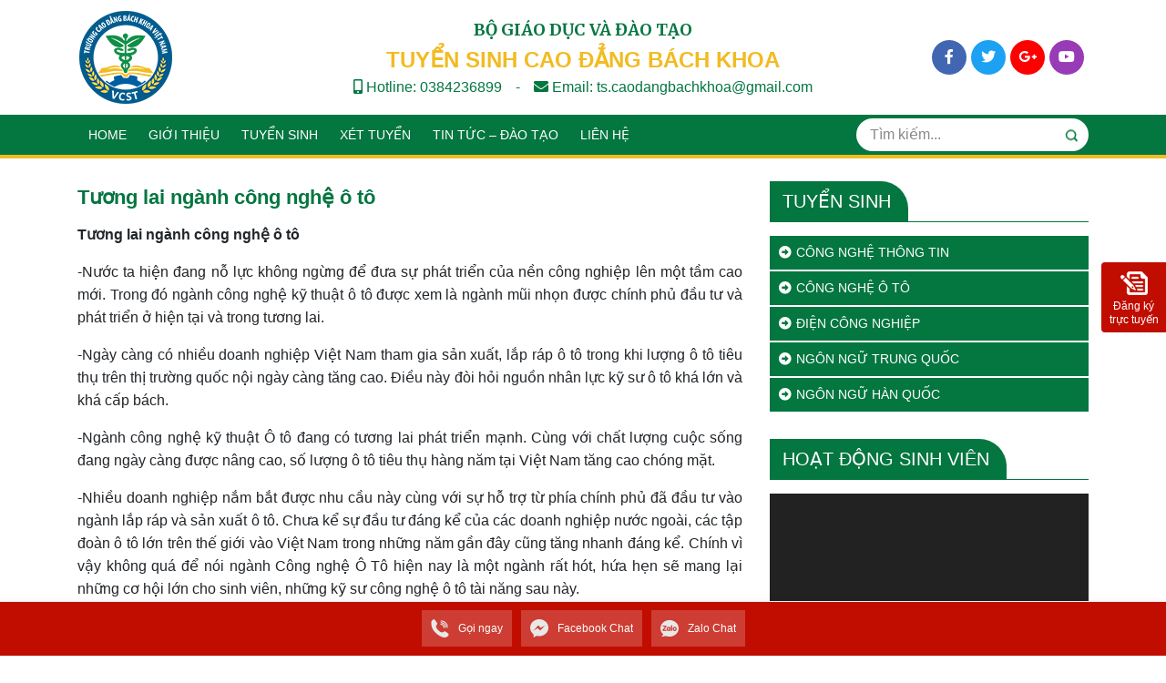

--- FILE ---
content_type: text/html; charset=UTF-8
request_url: https://caodangbachkhoahanoi.edu.vn/tuong-lai-nganh-cong-nghe-o-to/
body_size: 18271
content:
<!DOCTYPE html>
<html lang="vi">

<head>
	<meta charset="UTF-8">
	<meta name="viewport" content="width=device-width, initial-scale=1, shrink-to-fit=no">
	<link rel="profile" href="http://gmpg.org/xfn/11">
	<meta name='robots' content='index, follow, max-image-preview:large, max-snippet:-1, max-video-preview:-1' />

	<!-- This site is optimized with the Yoast SEO plugin v26.7 - https://yoast.com/wordpress/plugins/seo/ -->
	<title>Tương lai ngành công nghệ ô tô - Trường cao đẳng Bách Khoa Việt Nam</title>
	<link rel="canonical" href="https://caodangbachkhoahanoi.edu.vn/tuong-lai-nganh-cong-nghe-o-to/" />
	<meta property="og:locale" content="vi_VN" />
	<meta property="og:type" content="article" />
	<meta property="og:title" content="Tương lai ngành công nghệ ô tô - Trường cao đẳng Bách Khoa Việt Nam" />
	<meta property="og:description" content="Tương lai ngành công nghệ ô tô -Nước ta hiện đang nỗ lực không ngừng để đưa sự phát triển của nền công nghiệp lên một tầm cao mới. Trong đó ngành công nghệ kỹ thuật ô tô được xem là ngành mũi nhọn được chính phủ đầu tư và phát triển ở hiện tại [&hellip;]" />
	<meta property="og:url" content="https://caodangbachkhoahanoi.edu.vn/tuong-lai-nganh-cong-nghe-o-to/" />
	<meta property="og:site_name" content="Trường cao đẳng Bách Khoa Việt Nam" />
	<meta property="article:published_time" content="2021-07-14T19:43:05+00:00" />
	<meta property="article:modified_time" content="2022-03-30T09:38:58+00:00" />
	<meta property="og:image" content="https://caodangbachkhoahanoi.edu.vn/wp-content/uploads/2019/06/công-nghệ-ô-tô.jpg" />
	<meta property="og:image:width" content="640" />
	<meta property="og:image:height" content="416" />
	<meta property="og:image:type" content="image/jpeg" />
	<meta name="author" content="caodangbachkhoahanoi" />
	<meta name="twitter:card" content="summary_large_image" />
	<meta name="twitter:label1" content="Được viết bởi" />
	<meta name="twitter:data1" content="caodangbachkhoahanoi" />
	<meta name="twitter:label2" content="Ước tính thời gian đọc" />
	<meta name="twitter:data2" content="3 phút" />
	<script type="application/ld+json" class="yoast-schema-graph">{"@context":"https://schema.org","@graph":[{"@type":"Article","@id":"https://caodangbachkhoahanoi.edu.vn/tuong-lai-nganh-cong-nghe-o-to/#article","isPartOf":{"@id":"https://caodangbachkhoahanoi.edu.vn/tuong-lai-nganh-cong-nghe-o-to/"},"author":{"name":"caodangbachkhoahanoi","@id":"https://caodangbachkhoahanoi.edu.vn/#/schema/person/fd4bbc7d35f5e9295e41ec4e07656ccd"},"headline":"Tương lai ngành công nghệ ô tô","datePublished":"2021-07-14T19:43:05+00:00","dateModified":"2022-03-30T09:38:58+00:00","mainEntityOfPage":{"@id":"https://caodangbachkhoahanoi.edu.vn/tuong-lai-nganh-cong-nghe-o-to/"},"wordCount":603,"commentCount":0,"image":{"@id":"https://caodangbachkhoahanoi.edu.vn/tuong-lai-nganh-cong-nghe-o-to/#primaryimage"},"thumbnailUrl":"https://caodangbachkhoahanoi.edu.vn/wp-content/uploads/2019/06/công-nghệ-ô-tô.jpg","articleSection":["Công Nghệ Ô Tô"],"inLanguage":"vi","potentialAction":[{"@type":"CommentAction","name":"Comment","target":["https://caodangbachkhoahanoi.edu.vn/tuong-lai-nganh-cong-nghe-o-to/#respond"]}]},{"@type":"WebPage","@id":"https://caodangbachkhoahanoi.edu.vn/tuong-lai-nganh-cong-nghe-o-to/","url":"https://caodangbachkhoahanoi.edu.vn/tuong-lai-nganh-cong-nghe-o-to/","name":"Tương lai ngành công nghệ ô tô - Trường cao đẳng Bách Khoa Việt Nam","isPartOf":{"@id":"https://caodangbachkhoahanoi.edu.vn/#website"},"primaryImageOfPage":{"@id":"https://caodangbachkhoahanoi.edu.vn/tuong-lai-nganh-cong-nghe-o-to/#primaryimage"},"image":{"@id":"https://caodangbachkhoahanoi.edu.vn/tuong-lai-nganh-cong-nghe-o-to/#primaryimage"},"thumbnailUrl":"https://caodangbachkhoahanoi.edu.vn/wp-content/uploads/2019/06/công-nghệ-ô-tô.jpg","datePublished":"2021-07-14T19:43:05+00:00","dateModified":"2022-03-30T09:38:58+00:00","author":{"@id":"https://caodangbachkhoahanoi.edu.vn/#/schema/person/fd4bbc7d35f5e9295e41ec4e07656ccd"},"breadcrumb":{"@id":"https://caodangbachkhoahanoi.edu.vn/tuong-lai-nganh-cong-nghe-o-to/#breadcrumb"},"inLanguage":"vi","potentialAction":[{"@type":"ReadAction","target":["https://caodangbachkhoahanoi.edu.vn/tuong-lai-nganh-cong-nghe-o-to/"]}]},{"@type":"ImageObject","inLanguage":"vi","@id":"https://caodangbachkhoahanoi.edu.vn/tuong-lai-nganh-cong-nghe-o-to/#primaryimage","url":"https://caodangbachkhoahanoi.edu.vn/wp-content/uploads/2019/06/công-nghệ-ô-tô.jpg","contentUrl":"https://caodangbachkhoahanoi.edu.vn/wp-content/uploads/2019/06/công-nghệ-ô-tô.jpg","width":640,"height":416},{"@type":"BreadcrumbList","@id":"https://caodangbachkhoahanoi.edu.vn/tuong-lai-nganh-cong-nghe-o-to/#breadcrumb","itemListElement":[{"@type":"ListItem","position":1,"name":"Home","item":"https://caodangbachkhoahanoi.edu.vn/"},{"@type":"ListItem","position":2,"name":"Tương lai ngành công nghệ ô tô"}]},{"@type":"WebSite","@id":"https://caodangbachkhoahanoi.edu.vn/#website","url":"https://caodangbachkhoahanoi.edu.vn/","name":"Trường cao đẳng Bách Khoa Việt Nam","description":"Xét tuyển học bạ THPT","potentialAction":[{"@type":"SearchAction","target":{"@type":"EntryPoint","urlTemplate":"https://caodangbachkhoahanoi.edu.vn/?s={search_term_string}"},"query-input":{"@type":"PropertyValueSpecification","valueRequired":true,"valueName":"search_term_string"}}],"inLanguage":"vi"},{"@type":"Person","@id":"https://caodangbachkhoahanoi.edu.vn/#/schema/person/fd4bbc7d35f5e9295e41ec4e07656ccd","name":"caodangbachkhoahanoi","image":{"@type":"ImageObject","inLanguage":"vi","@id":"https://caodangbachkhoahanoi.edu.vn/#/schema/person/image/","url":"https://secure.gravatar.com/avatar/9e6d47b3a374a067f939ef2eba8924db2eeef9a1e51af9cb542895e81a7f6be6?s=96&d=mm&r=g","contentUrl":"https://secure.gravatar.com/avatar/9e6d47b3a374a067f939ef2eba8924db2eeef9a1e51af9cb542895e81a7f6be6?s=96&d=mm&r=g","caption":"caodangbachkhoahanoi"},"url":"https://caodangbachkhoahanoi.edu.vn/author/caodangbachkhoahanoi/"}]}</script>
	<!-- / Yoast SEO plugin. -->


<link rel='dns-prefetch' href='//cdn.jsdelivr.net' />
<link rel="alternate" type="application/rss+xml" title="Dòng thông tin Trường cao đẳng Bách Khoa Việt Nam &raquo;" href="https://caodangbachkhoahanoi.edu.vn/feed/" />
<link rel="alternate" type="application/rss+xml" title="Trường cao đẳng Bách Khoa Việt Nam &raquo; Dòng bình luận" href="https://caodangbachkhoahanoi.edu.vn/comments/feed/" />
<link rel="alternate" type="application/rss+xml" title="Trường cao đẳng Bách Khoa Việt Nam &raquo; Tương lai ngành công nghệ ô tô Dòng bình luận" href="https://caodangbachkhoahanoi.edu.vn/tuong-lai-nganh-cong-nghe-o-to/feed/" />
<link rel="alternate" title="oNhúng (JSON)" type="application/json+oembed" href="https://caodangbachkhoahanoi.edu.vn/wp-json/oembed/1.0/embed?url=https%3A%2F%2Fcaodangbachkhoahanoi.edu.vn%2Ftuong-lai-nganh-cong-nghe-o-to%2F" />
<link rel="alternate" title="oNhúng (XML)" type="text/xml+oembed" href="https://caodangbachkhoahanoi.edu.vn/wp-json/oembed/1.0/embed?url=https%3A%2F%2Fcaodangbachkhoahanoi.edu.vn%2Ftuong-lai-nganh-cong-nghe-o-to%2F&#038;format=xml" />
<style id='wp-img-auto-sizes-contain-inline-css' type='text/css'>
img:is([sizes=auto i],[sizes^="auto," i]){contain-intrinsic-size:3000px 1500px}
/*# sourceURL=wp-img-auto-sizes-contain-inline-css */
</style>
<link rel='stylesheet' id='bootstrap-style-css' href='https://caodangbachkhoahanoi.edu.vn/wp-content/themes/SH-Theme-master/lib/css/bootstrap.min.css?ver=6.9' type='text/css' media='all' />
<link rel='stylesheet' id='slick-style-css' href='https://caodangbachkhoahanoi.edu.vn/wp-content/themes/SH-Theme-master/lib/css/slick/slick.css?ver=6.9' type='text/css' media='all' />
<link rel='stylesheet' id='slick-theme-style-css' href='https://caodangbachkhoahanoi.edu.vn/wp-content/themes/SH-Theme-master/lib/css/slick/slick-theme.css?ver=6.9' type='text/css' media='all' />
<link rel='stylesheet' id='fontawesome-style-css' href='https://caodangbachkhoahanoi.edu.vn/wp-content/themes/SH-Theme-master/lib/css/font-awesome-all.css?ver=6.9' type='text/css' media='all' />
<style id='wp-emoji-styles-inline-css' type='text/css'>

	img.wp-smiley, img.emoji {
		display: inline !important;
		border: none !important;
		box-shadow: none !important;
		height: 1em !important;
		width: 1em !important;
		margin: 0 0.07em !important;
		vertical-align: -0.1em !important;
		background: none !important;
		padding: 0 !important;
	}
/*# sourceURL=wp-emoji-styles-inline-css */
</style>
<style id='wp-block-library-inline-css' type='text/css'>
:root{--wp-block-synced-color:#7a00df;--wp-block-synced-color--rgb:122,0,223;--wp-bound-block-color:var(--wp-block-synced-color);--wp-editor-canvas-background:#ddd;--wp-admin-theme-color:#007cba;--wp-admin-theme-color--rgb:0,124,186;--wp-admin-theme-color-darker-10:#006ba1;--wp-admin-theme-color-darker-10--rgb:0,107,160.5;--wp-admin-theme-color-darker-20:#005a87;--wp-admin-theme-color-darker-20--rgb:0,90,135;--wp-admin-border-width-focus:2px}@media (min-resolution:192dpi){:root{--wp-admin-border-width-focus:1.5px}}.wp-element-button{cursor:pointer}:root .has-very-light-gray-background-color{background-color:#eee}:root .has-very-dark-gray-background-color{background-color:#313131}:root .has-very-light-gray-color{color:#eee}:root .has-very-dark-gray-color{color:#313131}:root .has-vivid-green-cyan-to-vivid-cyan-blue-gradient-background{background:linear-gradient(135deg,#00d084,#0693e3)}:root .has-purple-crush-gradient-background{background:linear-gradient(135deg,#34e2e4,#4721fb 50%,#ab1dfe)}:root .has-hazy-dawn-gradient-background{background:linear-gradient(135deg,#faaca8,#dad0ec)}:root .has-subdued-olive-gradient-background{background:linear-gradient(135deg,#fafae1,#67a671)}:root .has-atomic-cream-gradient-background{background:linear-gradient(135deg,#fdd79a,#004a59)}:root .has-nightshade-gradient-background{background:linear-gradient(135deg,#330968,#31cdcf)}:root .has-midnight-gradient-background{background:linear-gradient(135deg,#020381,#2874fc)}:root{--wp--preset--font-size--normal:16px;--wp--preset--font-size--huge:42px}.has-regular-font-size{font-size:1em}.has-larger-font-size{font-size:2.625em}.has-normal-font-size{font-size:var(--wp--preset--font-size--normal)}.has-huge-font-size{font-size:var(--wp--preset--font-size--huge)}.has-text-align-center{text-align:center}.has-text-align-left{text-align:left}.has-text-align-right{text-align:right}.has-fit-text{white-space:nowrap!important}#end-resizable-editor-section{display:none}.aligncenter{clear:both}.items-justified-left{justify-content:flex-start}.items-justified-center{justify-content:center}.items-justified-right{justify-content:flex-end}.items-justified-space-between{justify-content:space-between}.screen-reader-text{border:0;clip-path:inset(50%);height:1px;margin:-1px;overflow:hidden;padding:0;position:absolute;width:1px;word-wrap:normal!important}.screen-reader-text:focus{background-color:#ddd;clip-path:none;color:#444;display:block;font-size:1em;height:auto;left:5px;line-height:normal;padding:15px 23px 14px;text-decoration:none;top:5px;width:auto;z-index:100000}html :where(.has-border-color){border-style:solid}html :where([style*=border-top-color]){border-top-style:solid}html :where([style*=border-right-color]){border-right-style:solid}html :where([style*=border-bottom-color]){border-bottom-style:solid}html :where([style*=border-left-color]){border-left-style:solid}html :where([style*=border-width]){border-style:solid}html :where([style*=border-top-width]){border-top-style:solid}html :where([style*=border-right-width]){border-right-style:solid}html :where([style*=border-bottom-width]){border-bottom-style:solid}html :where([style*=border-left-width]){border-left-style:solid}html :where(img[class*=wp-image-]){height:auto;max-width:100%}:where(figure){margin:0 0 1em}html :where(.is-position-sticky){--wp-admin--admin-bar--position-offset:var(--wp-admin--admin-bar--height,0px)}@media screen and (max-width:600px){html :where(.is-position-sticky){--wp-admin--admin-bar--position-offset:0px}}

/*# sourceURL=wp-block-library-inline-css */
</style><style id='global-styles-inline-css' type='text/css'>
:root{--wp--preset--aspect-ratio--square: 1;--wp--preset--aspect-ratio--4-3: 4/3;--wp--preset--aspect-ratio--3-4: 3/4;--wp--preset--aspect-ratio--3-2: 3/2;--wp--preset--aspect-ratio--2-3: 2/3;--wp--preset--aspect-ratio--16-9: 16/9;--wp--preset--aspect-ratio--9-16: 9/16;--wp--preset--color--black: #000000;--wp--preset--color--cyan-bluish-gray: #abb8c3;--wp--preset--color--white: #ffffff;--wp--preset--color--pale-pink: #f78da7;--wp--preset--color--vivid-red: #cf2e2e;--wp--preset--color--luminous-vivid-orange: #ff6900;--wp--preset--color--luminous-vivid-amber: #fcb900;--wp--preset--color--light-green-cyan: #7bdcb5;--wp--preset--color--vivid-green-cyan: #00d084;--wp--preset--color--pale-cyan-blue: #8ed1fc;--wp--preset--color--vivid-cyan-blue: #0693e3;--wp--preset--color--vivid-purple: #9b51e0;--wp--preset--gradient--vivid-cyan-blue-to-vivid-purple: linear-gradient(135deg,rgb(6,147,227) 0%,rgb(155,81,224) 100%);--wp--preset--gradient--light-green-cyan-to-vivid-green-cyan: linear-gradient(135deg,rgb(122,220,180) 0%,rgb(0,208,130) 100%);--wp--preset--gradient--luminous-vivid-amber-to-luminous-vivid-orange: linear-gradient(135deg,rgb(252,185,0) 0%,rgb(255,105,0) 100%);--wp--preset--gradient--luminous-vivid-orange-to-vivid-red: linear-gradient(135deg,rgb(255,105,0) 0%,rgb(207,46,46) 100%);--wp--preset--gradient--very-light-gray-to-cyan-bluish-gray: linear-gradient(135deg,rgb(238,238,238) 0%,rgb(169,184,195) 100%);--wp--preset--gradient--cool-to-warm-spectrum: linear-gradient(135deg,rgb(74,234,220) 0%,rgb(151,120,209) 20%,rgb(207,42,186) 40%,rgb(238,44,130) 60%,rgb(251,105,98) 80%,rgb(254,248,76) 100%);--wp--preset--gradient--blush-light-purple: linear-gradient(135deg,rgb(255,206,236) 0%,rgb(152,150,240) 100%);--wp--preset--gradient--blush-bordeaux: linear-gradient(135deg,rgb(254,205,165) 0%,rgb(254,45,45) 50%,rgb(107,0,62) 100%);--wp--preset--gradient--luminous-dusk: linear-gradient(135deg,rgb(255,203,112) 0%,rgb(199,81,192) 50%,rgb(65,88,208) 100%);--wp--preset--gradient--pale-ocean: linear-gradient(135deg,rgb(255,245,203) 0%,rgb(182,227,212) 50%,rgb(51,167,181) 100%);--wp--preset--gradient--electric-grass: linear-gradient(135deg,rgb(202,248,128) 0%,rgb(113,206,126) 100%);--wp--preset--gradient--midnight: linear-gradient(135deg,rgb(2,3,129) 0%,rgb(40,116,252) 100%);--wp--preset--font-size--small: 13px;--wp--preset--font-size--medium: 20px;--wp--preset--font-size--large: 36px;--wp--preset--font-size--x-large: 42px;--wp--preset--spacing--20: 0.44rem;--wp--preset--spacing--30: 0.67rem;--wp--preset--spacing--40: 1rem;--wp--preset--spacing--50: 1.5rem;--wp--preset--spacing--60: 2.25rem;--wp--preset--spacing--70: 3.38rem;--wp--preset--spacing--80: 5.06rem;--wp--preset--shadow--natural: 6px 6px 9px rgba(0, 0, 0, 0.2);--wp--preset--shadow--deep: 12px 12px 50px rgba(0, 0, 0, 0.4);--wp--preset--shadow--sharp: 6px 6px 0px rgba(0, 0, 0, 0.2);--wp--preset--shadow--outlined: 6px 6px 0px -3px rgb(255, 255, 255), 6px 6px rgb(0, 0, 0);--wp--preset--shadow--crisp: 6px 6px 0px rgb(0, 0, 0);}:where(.is-layout-flex){gap: 0.5em;}:where(.is-layout-grid){gap: 0.5em;}body .is-layout-flex{display: flex;}.is-layout-flex{flex-wrap: wrap;align-items: center;}.is-layout-flex > :is(*, div){margin: 0;}body .is-layout-grid{display: grid;}.is-layout-grid > :is(*, div){margin: 0;}:where(.wp-block-columns.is-layout-flex){gap: 2em;}:where(.wp-block-columns.is-layout-grid){gap: 2em;}:where(.wp-block-post-template.is-layout-flex){gap: 1.25em;}:where(.wp-block-post-template.is-layout-grid){gap: 1.25em;}.has-black-color{color: var(--wp--preset--color--black) !important;}.has-cyan-bluish-gray-color{color: var(--wp--preset--color--cyan-bluish-gray) !important;}.has-white-color{color: var(--wp--preset--color--white) !important;}.has-pale-pink-color{color: var(--wp--preset--color--pale-pink) !important;}.has-vivid-red-color{color: var(--wp--preset--color--vivid-red) !important;}.has-luminous-vivid-orange-color{color: var(--wp--preset--color--luminous-vivid-orange) !important;}.has-luminous-vivid-amber-color{color: var(--wp--preset--color--luminous-vivid-amber) !important;}.has-light-green-cyan-color{color: var(--wp--preset--color--light-green-cyan) !important;}.has-vivid-green-cyan-color{color: var(--wp--preset--color--vivid-green-cyan) !important;}.has-pale-cyan-blue-color{color: var(--wp--preset--color--pale-cyan-blue) !important;}.has-vivid-cyan-blue-color{color: var(--wp--preset--color--vivid-cyan-blue) !important;}.has-vivid-purple-color{color: var(--wp--preset--color--vivid-purple) !important;}.has-black-background-color{background-color: var(--wp--preset--color--black) !important;}.has-cyan-bluish-gray-background-color{background-color: var(--wp--preset--color--cyan-bluish-gray) !important;}.has-white-background-color{background-color: var(--wp--preset--color--white) !important;}.has-pale-pink-background-color{background-color: var(--wp--preset--color--pale-pink) !important;}.has-vivid-red-background-color{background-color: var(--wp--preset--color--vivid-red) !important;}.has-luminous-vivid-orange-background-color{background-color: var(--wp--preset--color--luminous-vivid-orange) !important;}.has-luminous-vivid-amber-background-color{background-color: var(--wp--preset--color--luminous-vivid-amber) !important;}.has-light-green-cyan-background-color{background-color: var(--wp--preset--color--light-green-cyan) !important;}.has-vivid-green-cyan-background-color{background-color: var(--wp--preset--color--vivid-green-cyan) !important;}.has-pale-cyan-blue-background-color{background-color: var(--wp--preset--color--pale-cyan-blue) !important;}.has-vivid-cyan-blue-background-color{background-color: var(--wp--preset--color--vivid-cyan-blue) !important;}.has-vivid-purple-background-color{background-color: var(--wp--preset--color--vivid-purple) !important;}.has-black-border-color{border-color: var(--wp--preset--color--black) !important;}.has-cyan-bluish-gray-border-color{border-color: var(--wp--preset--color--cyan-bluish-gray) !important;}.has-white-border-color{border-color: var(--wp--preset--color--white) !important;}.has-pale-pink-border-color{border-color: var(--wp--preset--color--pale-pink) !important;}.has-vivid-red-border-color{border-color: var(--wp--preset--color--vivid-red) !important;}.has-luminous-vivid-orange-border-color{border-color: var(--wp--preset--color--luminous-vivid-orange) !important;}.has-luminous-vivid-amber-border-color{border-color: var(--wp--preset--color--luminous-vivid-amber) !important;}.has-light-green-cyan-border-color{border-color: var(--wp--preset--color--light-green-cyan) !important;}.has-vivid-green-cyan-border-color{border-color: var(--wp--preset--color--vivid-green-cyan) !important;}.has-pale-cyan-blue-border-color{border-color: var(--wp--preset--color--pale-cyan-blue) !important;}.has-vivid-cyan-blue-border-color{border-color: var(--wp--preset--color--vivid-cyan-blue) !important;}.has-vivid-purple-border-color{border-color: var(--wp--preset--color--vivid-purple) !important;}.has-vivid-cyan-blue-to-vivid-purple-gradient-background{background: var(--wp--preset--gradient--vivid-cyan-blue-to-vivid-purple) !important;}.has-light-green-cyan-to-vivid-green-cyan-gradient-background{background: var(--wp--preset--gradient--light-green-cyan-to-vivid-green-cyan) !important;}.has-luminous-vivid-amber-to-luminous-vivid-orange-gradient-background{background: var(--wp--preset--gradient--luminous-vivid-amber-to-luminous-vivid-orange) !important;}.has-luminous-vivid-orange-to-vivid-red-gradient-background{background: var(--wp--preset--gradient--luminous-vivid-orange-to-vivid-red) !important;}.has-very-light-gray-to-cyan-bluish-gray-gradient-background{background: var(--wp--preset--gradient--very-light-gray-to-cyan-bluish-gray) !important;}.has-cool-to-warm-spectrum-gradient-background{background: var(--wp--preset--gradient--cool-to-warm-spectrum) !important;}.has-blush-light-purple-gradient-background{background: var(--wp--preset--gradient--blush-light-purple) !important;}.has-blush-bordeaux-gradient-background{background: var(--wp--preset--gradient--blush-bordeaux) !important;}.has-luminous-dusk-gradient-background{background: var(--wp--preset--gradient--luminous-dusk) !important;}.has-pale-ocean-gradient-background{background: var(--wp--preset--gradient--pale-ocean) !important;}.has-electric-grass-gradient-background{background: var(--wp--preset--gradient--electric-grass) !important;}.has-midnight-gradient-background{background: var(--wp--preset--gradient--midnight) !important;}.has-small-font-size{font-size: var(--wp--preset--font-size--small) !important;}.has-medium-font-size{font-size: var(--wp--preset--font-size--medium) !important;}.has-large-font-size{font-size: var(--wp--preset--font-size--large) !important;}.has-x-large-font-size{font-size: var(--wp--preset--font-size--x-large) !important;}
/*# sourceURL=global-styles-inline-css */
</style>

<style id='classic-theme-styles-inline-css' type='text/css'>
/*! This file is auto-generated */
.wp-block-button__link{color:#fff;background-color:#32373c;border-radius:9999px;box-shadow:none;text-decoration:none;padding:calc(.667em + 2px) calc(1.333em + 2px);font-size:1.125em}.wp-block-file__button{background:#32373c;color:#fff;text-decoration:none}
/*# sourceURL=/wp-includes/css/classic-themes.min.css */
</style>
<link rel='stylesheet' id='contact-form-7-css' href='https://caodangbachkhoahanoi.edu.vn/wp-content/plugins/contact-form-7/includes/css/styles.css?ver=6.1.4' type='text/css' media='all' />
<link rel='stylesheet' id='shtheme-style-css' href='https://caodangbachkhoahanoi.edu.vn/wp-content/themes/SH-Theme-master/style.css?ver=6.9' type='text/css' media='all' />
<link rel='stylesheet' id='shtheme-custom-style-css' href='https://caodangbachkhoahanoi.edu.vn/wp-content/themes/SH-Theme-master/lib/css/custom.css?ver=6.9' type='text/css' media='all' />
<link rel="https://api.w.org/" href="https://caodangbachkhoahanoi.edu.vn/wp-json/" /><link rel="alternate" title="JSON" type="application/json" href="https://caodangbachkhoahanoi.edu.vn/wp-json/wp/v2/posts/995" /><link rel="EditURI" type="application/rsd+xml" title="RSD" href="https://caodangbachkhoahanoi.edu.vn/xmlrpc.php?rsd" />
<meta name="generator" content="WordPress 6.9" />
<link rel='shortlink' href='https://caodangbachkhoahanoi.edu.vn/?p=995' />
<meta name="generator" content="Redux 4.5.10" /><!-- Google Tag Manager -->
<script>(function(w,d,s,l,i){w[l]=w[l]||[];w[l].push({'gtm.start':
new Date().getTime(),event:'gtm.js'});var f=d.getElementsByTagName(s)[0],
j=d.createElement(s),dl=l!='dataLayer'?'&l='+l:'';j.async=true;j.src=
'https://www.googletagmanager.com/gtm.js?id='+i+dl;f.parentNode.insertBefore(j,f);
})(window,document,'script','dataLayer','GTM-TRD4MCR');</script>
<!-- End Google Tag Manager -->
<meta name="google-site-verification" content="9ZXZN6pkLCHHpouYb2ccKGZ1d1hFT8jKxRhlKEJLUqk" /><link rel="shortcut icon" href="https://caodangbachkhoahanoi.edu.vn/wp-content/uploads/2021/07/logo-1.png" type="image/x-icon" /><link rel='stylesheet' id='mediaelement-css' href='https://caodangbachkhoahanoi.edu.vn/wp-includes/js/mediaelement/mediaelementplayer-legacy.min.css?ver=4.2.17' type='text/css' media='all' />
<link rel='stylesheet' id='wp-mediaelement-css' href='https://caodangbachkhoahanoi.edu.vn/wp-includes/js/mediaelement/wp-mediaelement.min.css?ver=6.9' type='text/css' media='all' />
<link rel='stylesheet' id='wpforms-choicesjs-css' href='https://caodangbachkhoahanoi.edu.vn/wp-content/plugins/wpforms-lite/assets/css/choices.min.css?ver=10.2.0' type='text/css' media='all' />
<link rel='stylesheet' id='wpforms-classic-full-css' href='https://caodangbachkhoahanoi.edu.vn/wp-content/plugins/wpforms-lite/assets/css/frontend/classic/wpforms-full.min.css?ver=1.9.8.7' type='text/css' media='all' />
</head>


<body class="wp-singular post-template-default single single-post postid-995 single-format-standard wp-theme-SH-Theme-master no-sidebar site-full-width" itemscope="itemscope" itemtype="http://schema.org/WebPage">

	    <nav id="mobilenav">
        <div class="mobilenav__inner">
            <div class="toplg">
                <h3>MENU</h3>
            </div>
            <div class="menu-main-container"><ul id="menu-main" class="mobile-menu"><li id="menu-item-1130" class="menu-item menu-item-type-custom menu-item-object-custom menu-item-1130"><a href="/">Home</a></li>
<li id="menu-item-1128" class="menu-item menu-item-type-post_type menu-item-object-page menu-item-1128"><a href="https://caodangbachkhoahanoi.edu.vn/gioi-thieu/">Giới thiệu</a></li>
<li id="menu-item-1126" class="menu-item menu-item-type-taxonomy menu-item-object-category menu-item-1126"><a href="https://caodangbachkhoahanoi.edu.vn/tuyen-sinh/">Tuyển sinh</a></li>
<li id="menu-item-3037" class="menu-item menu-item-type-custom menu-item-object-custom menu-item-3037"><a href="https://caodangbachkhoahanoi.edu.vn/dang-ky-xet-tuyen-hoc-ba-thpt-truc-tuyen/">Xét tuyển</a></li>
<li id="menu-item-1125" class="menu-item menu-item-type-taxonomy menu-item-object-category menu-item-1125"><a href="https://caodangbachkhoahanoi.edu.vn/tin-tuc/">Tin Tức &#8211; Đào Tạo</a></li>
<li id="menu-item-1129" class="menu-item menu-item-type-post_type menu-item-object-page menu-item-1129"><a href="https://caodangbachkhoahanoi.edu.vn/dang-ky-xet-tuyen-truc-tuyen/">Liên hệ</a></li>
</ul></div>            <a class="menu_close"><i class="fas fa-angle-left"></i></a>
        </div>
    </nav>
    
	<div id="page" class="site">

		<header id="masthead" class="site-header header-banner" role="banner" itemscope="itemscope" itemtype="http://schema.org/WPHeader">

			<!-- Start Top Header -->
						<!-- End Top Header -->

			<div class="header-main">
	<div class="container">
		<div class="site-branding">
							<p class="site-title"><a href="https://caodangbachkhoahanoi.edu.vn/" rel="home">Trường cao đẳng Bách Khoa Việt Nam</a></p>
							<p class="site-description">Xét tuyển học bạ THPT</p>
					</div><!-- .site-branding -->

		<div class="header-content">
			<div class="row align-item-center">
				<div class="col-md-3">
					<div class="logo">
						<a href="https://caodangbachkhoahanoi.edu.vn/"><img src="https://caodangbachkhoahanoi.edu.vn/wp-content/uploads/2021/07/logo.png"></a>					</div>
				</div>
				<div class="col-md-6 d-flex align-items-center">
					<div class="header-info w-100 text-center">
						<div class="header-state">
							Bộ Giáo Dục Và Đào Tạo						</div>
						<div class="header-name">
							Tuyển sinh cao đẳng Bách Khoa						</div>
						<div class="header-meta d-flex justify-content-center w-100">
							<div class="meta meta-hotline">
								<i class="fas fa-mobile-alt"></i> Hotline: 0384236899							</div>

							<div class="span-space">-</div>

							<div class="meta meta-email">
								<i class="fas fa-envelope"></i> Email: ts.caodangbachkhoa@gmail.com							</div>
						</div>
					</div>
				</div>
				<div class="col-md-3 text-right d-flex align-items-center justify-content-end">
					<section id="social-2" class="widget widget_social">            <ul>
                <li class="icon_social icon_facebook"><a title="Facebook" href="#" rel="nofollow" target="_blank"><i class="fab fa-facebook-f"></i></a></li><li class="icon_social icon_twitter"><a title="Twitter" href="#" rel="nofollow" target="_blank"><i class="fab fa-twitter"></i></a></li><li class="icon_social icon_google"><a title="Google Plus" href="#" rel="nofollow" target="_blank"><i class="fab fa-google-plus-g"></i></a></li><li class="icon_social icon_youtube"><a title="Youtube" href="#" rel="nofollow" target="_blank"><i class="fab fa-youtube"></i></a></li>            </ul>
        </section>				</div>
			</div>
		</div>
	</div>
</div>

<!-- Start Menu Mobile -->
<div class="navbar fixed-top d-lg-none">
	<a id="showmenu" class="">
		<span class="hamburger hamburger--collapse">
			<span class="hamburger-box">
				<span class="hamburger-inner"></span>
			</span>
		</span>
	</a>
	<a class="navbar-brand" href="https://caodangbachkhoahanoi.edu.vn">MENU</a>
</div>

<div class="wrap-menu">
	<div class="container">
		<div class="row">
			<div class="col-md-9">
				<!-- End Menu Mobile -->
									<nav id="site-navigation" class="main-navigation" itemscope itemtype="https://schema.org/SiteNavigationElement">
						<div class="menu-main-container"><ul id="primary-menu" class="menu clearfix"><li class="menu-item menu-item-type-custom menu-item-object-custom menu-item-1130"><a href="/">Home</a></li>
<li class="menu-item menu-item-type-post_type menu-item-object-page menu-item-1128"><a href="https://caodangbachkhoahanoi.edu.vn/gioi-thieu/">Giới thiệu</a></li>
<li class="menu-item menu-item-type-taxonomy menu-item-object-category menu-item-1126"><a href="https://caodangbachkhoahanoi.edu.vn/tuyen-sinh/">Tuyển sinh</a></li>
<li class="menu-item menu-item-type-custom menu-item-object-custom menu-item-3037"><a href="https://caodangbachkhoahanoi.edu.vn/dang-ky-xet-tuyen-hoc-ba-thpt-truc-tuyen/">Xét tuyển</a></li>
<li class="menu-item menu-item-type-taxonomy menu-item-object-category menu-item-1125"><a href="https://caodangbachkhoahanoi.edu.vn/tin-tuc/">Tin Tức &#8211; Đào Tạo</a></li>
<li class="menu-item menu-item-type-post_type menu-item-object-page menu-item-1129"><a href="https://caodangbachkhoahanoi.edu.vn/dang-ky-xet-tuyen-truc-tuyen/">Liên hệ</a></li>
</ul></div>					</nav>
							</div>
			<div class="col-md-3 d-flex align-items-center">
				<form role="search" method="get" class="search-form" action="https://caodangbachkhoahanoi.edu.vn">
					<label>
						<span class="screen-reader-text">Search for:</span>
						<input type="search" class="search-field" placeholder="Tìm kiếm..." value="" name="s" title="Search for:" autocomplete="off">
					</label>
					<input type="submit" class="search-submit" value="Search" autocomplete="off">
				</form>
			</div>
		</div>
	</div>
</div>
		</header><!-- #masthead -->

		<div id="content" class="site-content">

			<div class="wtb-breadcrumb"><div class="container"></div></div>
<div id="primary" class="content-sidebar-wrap">

	<div class="container">
		
		<div class="main-content">
			<main id="main" class="site-main" role="main">

								<div class="row">
					<div class="col-md-8">
						
<article id="post-995" class="post-995 post type-post status-publish format-standard has-post-thumbnail hentry category-cong-nghe-o-to">
			<header class="entry-header">
			<h1 class="entry-title">Tương lai ngành công nghệ ô tô</h1>		</header><!-- .entry-header -->
	
	
	<div class="entry-content">
		<p><strong>Tương lai ngành công nghệ ô tô</strong></p>
<p>-Nước ta hiện đang nỗ lực không ngừng để đưa sự phát triển của nền công nghiệp lên một tầm cao mới. Trong đó ngành công nghệ kỹ thuật ô tô được xem là ngành mũi nhọn được chính phủ đầu tư và phát triển ở hiện tại và trong tương lai.</p>
<p>-Ngày càng có nhiều doanh nghiệp Việt Nam tham gia sản xuất, lắp ráp ô tô trong khi lượng ô tô tiêu thụ trên thị trường quốc nội ngày càng tăng cao. Điều này đòi hỏi nguồn nhân lực kỹ sư ô tô khá lớn và khá cấp bách.</p>
<p>-Ngành công nghệ kỹ thuật Ô tô đang có tương lai phát triển mạnh. Cùng với chất lượng cuộc sống đang ngày càng được nâng cao, số lượng ô tô tiêu thụ hàng năm tại Việt Nam tăng cao chóng mặt.</p>
<p>-Nhiều doanh nghiệp nắm bắt được nhu cầu này cùng với sự hỗ trợ từ phía chính phủ đã đầu tư vào ngành lắp ráp và sản xuất ô tô. Chưa kể sự đầu tư đáng kể của các doanh nghiệp nước ngoài, các tập đoàn ô tô lớn trên thế giới vào Việt Nam trong những năm gần đây cũng tăng nhanh đáng kể. Chính vì vậy không quá để nói ngành Công nghệ Ô Tô hiện nay là một ngành rất hót, hứa hẹn sẽ mang lại những cơ hội lớn cho sinh viên, những kỹ sư công nghệ ô tô tài năng sau này.</p>
<p><img fetchpriority="high" decoding="async" class="aligncenter wp-image-606 size-full" src="http://caodangbachkhoahanoi.edu.vn/wp-content/uploads/2019/06/oto.jpg" alt="" width="450" height="299" srcset="https://caodangbachkhoahanoi.edu.vn/wp-content/uploads/2019/06/oto.jpg 450w, https://caodangbachkhoahanoi.edu.vn/wp-content/uploads/2019/06/oto-300x199.jpg 300w" sizes="(max-width: 450px) 100vw, 450px" /></p>
<p>
<strong>* </strong><strong>Hồ sơ xét tuyển 2022</strong><strong>:</strong></p>
<ul>
<li>Sơ yếu lý lịch</li>
<li>Bản sao: Giấy khai sinh, chứng minh thư nhân dân, Học bạ THPT</li>
<li>Các giấy tờ xác nhận ưu tiên (Nếu thí sinh thuộc diện ưu tiên)</li>
<li>4 ảnh 3×4</li>
<li>Lệ phí xét tuyển 50.000đ</li>
</ul>
<p><strong>* Thời gian xét tuyển</strong></p>
<p> Trường bắt đầu nhận hồ sơ từ ngày 01/03/2023. Các bạn có nguyện vọng đăng ký nhanh chóng nộp hồ sơ để được xét tuyển sớm</p>
<p> Thời gian nhập học: Dự kiến từ 01/08/2023</p>
<p><strong>* Cách thức nộp hồ sơ</strong></p>
<p>  Thí sinh có thể nộp hồ sơ theo 1 trong 3 cách sau</p>
<p> <strong>Cách 1</strong>: Nộp trực tiếp tại Văn phòng Tuyển sinh 236 Hoàng Quốc Việt, Cầu Giấy, Hà Nội</p>
<p> <strong>Cách 2</strong>: Chuyển phát nhanh qua đường bưu điện về Văn phòng Tuyển sinh 236 Hoàng Quốc Việt, Cầu Giấy, Hà Nội</p>
<p> <strong>Cách 3</strong>: Đăng ký trực tuyến tại caodangbachkhoahanoi.edu.vn</p>
	</div><!-- .entry-content -->

	

	<!-- Go to www.addthis.com/dashboard to customize your tools -->
	<div class="addthis_inline_share_toolbox_f8b7 mb-3"></div>

	<div class="block block-subscribe">
		<div class="block-content">
			<div class="subscribe-form">
				<!--<div class="subscribe-title">ĐĂNG KÝ XÉT TUYỂN</div> -->
				<div class="wpforms-container wpforms-container-full custom-form" id="wpforms-1109"><form id="wpforms-form-1109" class="wpforms-validate wpforms-form wpforms-ajax-form" data-formid="1109" method="post" enctype="multipart/form-data" action="/tuong-lai-nganh-cong-nghe-o-to/" data-token="87b6c64ab45b609eb0005425304e4419" data-token-time="1768728340"><noscript class="wpforms-error-noscript">Vui lòng bật JavaScript trong trình duyệt của bạn để hoàn thành Form này.</noscript><div class="wpforms-field-container"><div id="wpforms-1109-field_1-container" class="wpforms-field wpforms-field-name" data-field-id="1"><label class="wpforms-field-label" for="wpforms-1109-field_1">Họ Tên <span class="wpforms-required-label">*</span></label><input type="text" id="wpforms-1109-field_1" class="wpforms-field-large wpforms-field-required" name="wpforms[fields][1]" required></div><div id="wpforms-1109-field_6-container" class="wpforms-field wpforms-field-text" data-field-id="6"><label class="wpforms-field-label" for="wpforms-1109-field_6">Ngày sinh</label><input type="text" id="wpforms-1109-field_6" class="wpforms-field-large" name="wpforms[fields][6]" ></div><div id="wpforms-1109-field_3-container" class="wpforms-field wpforms-field-number" data-field-id="3"><label class="wpforms-field-label" for="wpforms-1109-field_3">Điện thoại <span class="wpforms-required-label">*</span></label><input type="number" id="wpforms-1109-field_3" class="wpforms-field-large wpforms-field-required" name="wpforms[fields][3]" step="any" required></div><div id="wpforms-1109-field_4-container" class="wpforms-field wpforms-field-text" data-field-id="4"><label class="wpforms-field-label" for="wpforms-1109-field_4">Địa chỉ</label><input type="text" id="wpforms-1109-field_4" class="wpforms-field-large" name="wpforms[fields][4]" ></div><div id="wpforms-1109-field_5-container" class="wpforms-field wpforms-field-select wpforms-field-select-style-modern" data-field-id="5"><label class="wpforms-field-label" for="wpforms-1109-field_5">Ngành đăng ký xét tuyển</label><select id="wpforms-1109-field_5" class="wpforms-field-large choicesjs-select" data-size-class="wpforms-field-row wpforms-field-large" data-search-enabled="1" name="wpforms[fields][5]"><option value="" class="placeholder" disabled  selected='selected'></option><option value="Chọn ngành bạn muốn học"  class="choice-4 depth-1"  >Chọn ngành bạn muốn học</option><option value="Công nghệ thông tin"  class="choice-1 depth-1"  >Công nghệ thông tin</option><option value="Quản trị mạng"  class="choice-8 depth-1"  >Quản trị mạng</option><option value="Công nghệ Ô tô"  class="choice-2 depth-1"  >Công nghệ Ô tô</option><option value="Điện công nghiệp"  class="choice-9 depth-1"  >Điện công nghiệp</option><option value="Ngôn ngữ Trung"  class="choice-5 depth-1"  >Ngôn ngữ Trung</option><option value="Ngôn ngữ Hàn"  class="choice-6 depth-1"  >Ngôn ngữ Hàn</option><option value="Ngôn ngữ Nhật"  class="choice-7 depth-1"  >Ngôn ngữ Nhật</option></select></div></div><!-- .wpforms-field-container --><div class="wpforms-submit-container" ><input type="hidden" name="wpforms[id]" value="1109"><input type="hidden" name="page_title" value="Tương lai ngành công nghệ ô tô"><input type="hidden" name="page_url" value="https://caodangbachkhoahanoi.edu.vn/tuong-lai-nganh-cong-nghe-o-to/"><input type="hidden" name="url_referer" value=""><input type="hidden" name="page_id" value="995"><input type="hidden" name="wpforms[post_id]" value="995"><button type="submit" name="wpforms[submit]" id="wpforms-submit-1109" class="wpforms-submit btn btn-warning" data-alt-text="Sending..." data-submit-text="ĐĂNG KÝ" aria-live="assertive" value="wpforms-submit">ĐĂNG KÝ</button><img src="https://caodangbachkhoahanoi.edu.vn/wp-content/plugins/wpforms-lite/assets/images/submit-spin.svg" class="wpforms-submit-spinner" style="display: none;" width="26" height="26" alt="Đang tải"></div></form></div>  <!-- .wpforms-container -->			</div>
		</div>
	</div>

	
	<div class="related-posts"><h4 class="related-title"><span>Bài viết liên quan</span></h4><ul><li><a href="https://caodangbachkhoahanoi.edu.vn/truong-cao-dang-bach-khoa-vn-thong-bao-tuyen-sinh-cac-nganh/" title="Trường Cao đẳng Bách Khoa VN tại Hà Nội thông báo tuyển sinh năm 2026">Trường Cao đẳng Bách Khoa VN tại Hà Nội thông báo tuyển sinh năm 2026</a></li><li><a href="https://caodangbachkhoahanoi.edu.vn/kham-pha-nganh-cong-nghe-o-to-truong-cao-dang-bach-khoa-viet-nam/" title="Khám phá ngành Công nghệ Ô Tô trường Cao đẳng Bách Khoa Việt Nam">Khám phá ngành Công nghệ Ô Tô trường Cao đẳng Bách Khoa Việt Nam</a></li><li><a href="https://caodangbachkhoahanoi.edu.vn/sinh-vien-cnoto-k10-di-thuc-te-tai-cong-ty-tnhh-viet-nam-toyo-denso/" title="Sinh viên CNOTO K10 đi thực tế tại Công ty TNHH VIỆT NAM TOYO DENSO">Sinh viên CNOTO K10 đi thực tế tại Công ty TNHH VIỆT NAM TOYO DENSO</a></li><li><a href="https://caodangbachkhoahanoi.edu.vn/lien-ket-tuyen-sinh-lien-thong-dai-hoc-bach-khoa-ha-noi/" title="Liên kết tuyển sinh liên thông đại học Bách Khoa Hà Nội">Liên kết tuyển sinh liên thông đại học Bách Khoa Hà Nội</a></li><li><a href="https://caodangbachkhoahanoi.edu.vn/sinh-vien-cnoto-di-thuc-te-tai-cong-ty-vap/" title="Sinh viên CNOTO đi thực tế tại công ty VAP">Sinh viên CNOTO đi thực tế tại công ty VAP</a></li><li><a href="https://caodangbachkhoahanoi.edu.vn/le-tap-trung-sinh-vien-cao-dang-bach-khoa-nam-hoc-2022/" title="Lễ tập trung sinh viên cao đẳng Bách Khoa năm học 2022">Lễ tập trung sinh viên cao đẳng Bách Khoa năm học 2022</a></li></ul></div></article><!-- #post-## -->					</div>
					<div class="col-md-4">
						<aside class="sidebar">
							<section id="nav_menu-3" class="widget widget_nav_menu"><h2 class="widget-title">Tuyển sinh</h2><div class="menu-tuyen-sinh-container"><ul id="menu-tuyen-sinh" class="menu"><li id="menu-item-967" class="menu-item menu-item-type-taxonomy menu-item-object-category menu-item-967"><a href="https://caodangbachkhoahanoi.edu.vn/cong-nghe-thong-tin/">Công Nghệ Thông Tin</a></li>
<li id="menu-item-966" class="menu-item menu-item-type-taxonomy menu-item-object-category current-post-ancestor current-menu-parent current-post-parent menu-item-966"><a href="https://caodangbachkhoahanoi.edu.vn/cong-nghe-o-to/">Công Nghệ Ô Tô</a></li>
<li id="menu-item-965" class="menu-item menu-item-type-taxonomy menu-item-object-category menu-item-965"><a href="https://caodangbachkhoahanoi.edu.vn/dien-cong-nghiep/">Điện Công Nghiệp</a></li>
<li id="menu-item-20869" class="menu-item menu-item-type-taxonomy menu-item-object-category menu-item-20869"><a href="https://caodangbachkhoahanoi.edu.vn/ngon-ngu-trung-quoc/">Ngôn ngữ Trung Quốc</a></li>
<li id="menu-item-20870" class="menu-item menu-item-type-taxonomy menu-item-object-category menu-item-20870"><a href="https://caodangbachkhoahanoi.edu.vn/ngon-ngu-han-quoc/">Ngôn ngữ Hàn Quốc</a></li>
</ul></div></section><section id="media_video-3" class="widget widget_media_video"><h2 class="widget-title">Hoạt động sinh viên</h2><div style="width:100%;" class="wp-video"><video class="wp-video-shortcode" id="video-995-1" preload="metadata" controls="controls"><source type="video/youtube" src="https://www.youtube.com/watch?v=tMCl2tkclwQ&#038;_=1" /><a href="https://www.youtube.com/watch?v=tMCl2tkclwQ">https://www.youtube.com/watch?v=tMCl2tkclwQ</a></video></div></section><section id="list_posts-2" class="widget widget_list_posts"><h2 class="widget-title">Tin mới</h2>        <ul class="list-post-item">
                            <li id="post-22154" class="clearfix post-22154 post type-post status-publish format-standard has-post-thumbnail hentry category-tin-tuc">
                                            <a class="img alignleft" href="https://caodangbachkhoahanoi.edu.vn/nganh-ngon-ngu-trung-tai-vcst-chia-khoa-mo-ra-tuong-lai-toan-cau/" title="Ngành Ngôn Ngữ Trung Tại VCST &#8211; Chìa Khóa Mở Ra Tương Lai Toàn Cầu">
                            <img width="150" height="150" src="https://caodangbachkhoahanoi.edu.vn/wp-content/uploads/2025/09/545360741_1296398582180831_4248437713913072395_n-150x150.jpg" class="attachment-thumbnail size-thumbnail wp-post-image" alt="Ngành Ngôn Ngữ Trung Tại VCST &#8211; Chìa Khóa Mở Ra Tương Lai Toàn Cầu" decoding="async" loading="lazy" />                        </a>
                                        <h3><a href="https://caodangbachkhoahanoi.edu.vn/nganh-ngon-ngu-trung-tai-vcst-chia-khoa-mo-ra-tuong-lai-toan-cau/" title="Ngành Ngôn Ngữ Trung Tại VCST &#8211; Chìa Khóa Mở Ra Tương Lai Toàn Cầu">Ngành Ngôn Ngữ Trung Tại VCST &#8211; Chìa Khóa Mở Ra Tương Lai Toàn Cầu</a></h3>
                                    </li>
                            <li id="post-22141" class="clearfix post-22141 post type-post status-publish format-standard has-post-thumbnail hentry category-tin-tuc">
                                            <a class="img alignleft" href="https://caodangbachkhoahanoi.edu.vn/ca-nuoc-tung-bung-khai-giang-nam-hoc-moi-dac-biet-chua-tung-co/" title="Cả Nước Tưng Bừng Khai Giảng Năm Học Mới Đặc Biệt Chưa Từng Có">
                            <img width="150" height="150" src="https://caodangbachkhoahanoi.edu.vn/wp-content/uploads/2025/09/543512935_1293889355765087_2360537507847922716_n-150x150.jpg" class="attachment-thumbnail size-thumbnail wp-post-image" alt="Cả Nước Tưng Bừng Khai Giảng Năm Học Mới Đặc Biệt Chưa Từng Có" decoding="async" loading="lazy" />                        </a>
                                        <h3><a href="https://caodangbachkhoahanoi.edu.vn/ca-nuoc-tung-bung-khai-giang-nam-hoc-moi-dac-biet-chua-tung-co/" title="Cả Nước Tưng Bừng Khai Giảng Năm Học Mới Đặc Biệt Chưa Từng Có">Cả Nước Tưng Bừng Khai Giảng Năm Học Mới Đặc Biệt Chưa Từng Có</a></h3>
                                    </li>
                            <li id="post-22133" class="clearfix post-22133 post type-post status-publish format-standard has-post-thumbnail hentry category-tin-tuc">
                                            <a class="img alignleft" href="https://caodangbachkhoahanoi.edu.vn/xet-hoc-ba-huong-di-an-toan-giam-ap-luc-cho-2k7/" title="Xét Học Bạ &#8211; Hướng Đi An Toàn, Giảm Áp Lực Cho 2k7">
                            <img width="150" height="150" src="https://caodangbachkhoahanoi.edu.vn/wp-content/uploads/2025/09/539361190_1286117846542238_7621766428492777335_n-1-150x150.jpg" class="attachment-thumbnail size-thumbnail wp-post-image" alt="Xét Học Bạ &#8211; Hướng Đi An Toàn, Giảm Áp Lực Cho 2k7" decoding="async" loading="lazy" />                        </a>
                                        <h3><a href="https://caodangbachkhoahanoi.edu.vn/xet-hoc-ba-huong-di-an-toan-giam-ap-luc-cho-2k7/" title="Xét Học Bạ &#8211; Hướng Đi An Toàn, Giảm Áp Lực Cho 2k7">Xét Học Bạ &#8211; Hướng Đi An Toàn, Giảm Áp Lực Cho 2k7</a></h3>
                                    </li>
                            <li id="post-21927" class="clearfix post-21927 post type-post status-publish format-standard has-post-thumbnail hentry category-tin-tuc">
                                            <a class="img alignleft" href="https://caodangbachkhoahanoi.edu.vn/thi-sinh-can-lam-gi-sau-khi-dang-ky-nguyen-vong/" title="Thí Sinh Cần Làm Gì Sau Khi Đăng Ký Nguyện Vọng?">
                            <img width="150" height="150" src="https://caodangbachkhoahanoi.edu.vn/wp-content/uploads/2025/08/Xanh-duong-cam-vang-don-gian-vui-tuoi-minh-hoa-qua-tang-sach-dang-Instagram-3-150x150.png" class="attachment-thumbnail size-thumbnail wp-post-image" alt="Thí Sinh Cần Làm Gì Sau Khi Đăng Ký Nguyện Vọng?" decoding="async" loading="lazy" srcset="https://caodangbachkhoahanoi.edu.vn/wp-content/uploads/2025/08/Xanh-duong-cam-vang-don-gian-vui-tuoi-minh-hoa-qua-tang-sach-dang-Instagram-3-150x150.png 150w, https://caodangbachkhoahanoi.edu.vn/wp-content/uploads/2025/08/Xanh-duong-cam-vang-don-gian-vui-tuoi-minh-hoa-qua-tang-sach-dang-Instagram-3-300x300.png 300w, https://caodangbachkhoahanoi.edu.vn/wp-content/uploads/2025/08/Xanh-duong-cam-vang-don-gian-vui-tuoi-minh-hoa-qua-tang-sach-dang-Instagram-3-1024x1024.png 1024w, https://caodangbachkhoahanoi.edu.vn/wp-content/uploads/2025/08/Xanh-duong-cam-vang-don-gian-vui-tuoi-minh-hoa-qua-tang-sach-dang-Instagram-3-768x768.png 768w, https://caodangbachkhoahanoi.edu.vn/wp-content/uploads/2025/08/Xanh-duong-cam-vang-don-gian-vui-tuoi-minh-hoa-qua-tang-sach-dang-Instagram-3.png 1080w" sizes="auto, (max-width: 150px) 100vw, 150px" />                        </a>
                                        <h3><a href="https://caodangbachkhoahanoi.edu.vn/thi-sinh-can-lam-gi-sau-khi-dang-ky-nguyen-vong/" title="Thí Sinh Cần Làm Gì Sau Khi Đăng Ký Nguyện Vọng?">Thí Sinh Cần Làm Gì Sau Khi Đăng Ký Nguyện Vọng?</a></h3>
                                    </li>
                            <li id="post-21061" class="clearfix post-21061 post type-post status-publish format-standard has-post-thumbnail hentry category-tin-tuc">
                                            <a class="img alignleft" href="https://caodangbachkhoahanoi.edu.vn/de-thi-va-dap-an-mon-tieng-anh-thpt-quoc-gia-2025/" title="Đề Thi Và Đáp Án Môn Tiếng Anh THPT Quốc Gia 2025">
                            <img width="150" height="150" src="https://caodangbachkhoahanoi.edu.vn/wp-content/uploads/2025/06/dap-an-va-de-thi-mon-toan-2-1-150x150.png" class="attachment-thumbnail size-thumbnail wp-post-image" alt="Đề Thi Và Đáp Án Môn Tiếng Anh THPT Quốc Gia 2025" decoding="async" loading="lazy" srcset="https://caodangbachkhoahanoi.edu.vn/wp-content/uploads/2025/06/dap-an-va-de-thi-mon-toan-2-1-150x150.png 150w, https://caodangbachkhoahanoi.edu.vn/wp-content/uploads/2025/06/dap-an-va-de-thi-mon-toan-2-1-300x300.png 300w, https://caodangbachkhoahanoi.edu.vn/wp-content/uploads/2025/06/dap-an-va-de-thi-mon-toan-2-1-1024x1024.png 1024w, https://caodangbachkhoahanoi.edu.vn/wp-content/uploads/2025/06/dap-an-va-de-thi-mon-toan-2-1-768x768.png 768w, https://caodangbachkhoahanoi.edu.vn/wp-content/uploads/2025/06/dap-an-va-de-thi-mon-toan-2-1.png 1200w" sizes="auto, (max-width: 150px) 100vw, 150px" />                        </a>
                                        <h3><a href="https://caodangbachkhoahanoi.edu.vn/de-thi-va-dap-an-mon-tieng-anh-thpt-quoc-gia-2025/" title="Đề Thi Và Đáp Án Môn Tiếng Anh THPT Quốc Gia 2025">Đề Thi Và Đáp Án Môn Tiếng Anh THPT Quốc Gia 2025</a></h3>
                                    </li>
                    </ul>
        </section><section id="text-2" class="widget widget_text"><h2 class="widget-title">THEO DÕI CHÚNG TÔI</h2>			<div class="textwidget"><div id="fb-root"></div>
<p><script async defer crossorigin="anonymous" src="https://connect.facebook.net/vi_VN/sdk.js#xfbml=1&version=v3.3&appId=271748043312469&autoLogAppEvents=1"></script></p>
<div class="fb-page" data-href="https://www.facebook.com/truongcaodangbachkhoavietnam2022" data-tabs="timeline" data-width="350" data-height="380" data-small-header="true" data-adapt-container-width="true" data-hide-cover="false" data-show-facepile="true">
<blockquote cite="https://www.facebook.com/truongcaodangbachkhoavietnam2022" class="fb-xfbml-parse-ignore"><p><a href="https://www.facebook.com/truongcaodangbachkhoavietnam2022">Cao Đẳng Bách Khoa Việt Nam</a></p></blockquote>
</div>
</div>
		</section>						</aside>
					</div>
				</div>

			</main><!-- #main -->
		</div>
	</div>
</div><!-- #primary -->

</div><!-- #content -->

<footer id="footer" class="site-footer" itemscope itemtype="https://schema.org/WPFooter">

	<div class="footer-widgets">
		<div class="container">
			<div class="wrap">
				<div class="row">
					<div class="footer-widgets-area col-md-3"><section id="information-2" class="widget widget_information"><h4 class="widget-title">THÔNG TIN LIÊN HỆ</h4>        <ul>
            <li class="label-company"><i class=" fab fa-windows"></i>TUYỂN SINH CAO ĐẲNG BÁCH KHOA</li><li><i class=" fas fa-phone"></i><span class="d-none">Số điện thoại:</span> 0964.094.899</li><li><i class=" far fa-envelope"></i><span class="d-none">Email:</span> ts.caodangbachkhoa@gmail.com</li><li><i class=" fas fa-globe"></i><span class="d-none">Website:</span> https://caodangbachkhoahanoi.edu.vn</li>        </ul>
 
        </section></div><div class="footer-widgets-area col-md-3"><section id="nav_menu-2" class="widget widget_nav_menu"><h4 class="widget-title">TUYỂN SINH</h4><div class="menu-tuyen-sinh-container"><ul id="menu-tuyen-sinh-1" class="menu"><li class="menu-item menu-item-type-taxonomy menu-item-object-category menu-item-967"><a href="https://caodangbachkhoahanoi.edu.vn/cong-nghe-thong-tin/">Công Nghệ Thông Tin</a></li>
<li class="menu-item menu-item-type-taxonomy menu-item-object-category current-post-ancestor current-menu-parent current-post-parent menu-item-966"><a href="https://caodangbachkhoahanoi.edu.vn/cong-nghe-o-to/">Công Nghệ Ô Tô</a></li>
<li class="menu-item menu-item-type-taxonomy menu-item-object-category menu-item-965"><a href="https://caodangbachkhoahanoi.edu.vn/dien-cong-nghiep/">Điện Công Nghiệp</a></li>
<li class="menu-item menu-item-type-taxonomy menu-item-object-category menu-item-20869"><a href="https://caodangbachkhoahanoi.edu.vn/ngon-ngu-trung-quoc/">Ngôn ngữ Trung Quốc</a></li>
<li class="menu-item menu-item-type-taxonomy menu-item-object-category menu-item-20870"><a href="https://caodangbachkhoahanoi.edu.vn/ngon-ngu-han-quoc/">Ngôn ngữ Hàn Quốc</a></li>
</ul></div></section></div><div class="footer-widgets-area col-md-3"><section id="facebook_like-2" class="widget widget_facebook_like"><h4 class="widget-title">FANPAGE FACEBOOK</h4>			<div id="fb-root"></div>
							<script async defer crossorigin="anonymous" src="https://connect.facebook.net/vi_VN/sdk.js#xfbml=1&version=v3.3"></script>
			
			<div class="fb-page" data-href="https://www.facebook.com/truongcaodangbachkhoavietnam2022" data-tabs="" data-width="" data-height="" data-small-header="false" data-adapt-container-width="true" data-hide-cover="false" data-show-facepile="true"></div>
		</section></div><div class="footer-widgets-area col-md-3"><section id="custom_html-2" class="widget_text widget widget_custom_html"><h4 class="widget-title">BẢN ĐỒ</h4><div class="textwidget custom-html-widget"><iframe src="https://www.google.com/maps/embed?pb=!1m18!1m12!1m3!1d29786.92126820613!2d105.77236927287136!3d21.05807295828259!2m3!1f0!2f0!3f0!3m2!1i1024!2i768!4f13.1!3m3!1m2!1s0x25937ee45a7f1f47%3A0xfdac45e551dcaddb!2zVHLGsOG7nW5nIENhbyDEkOG6s25nIELDoWNoIEtob2EgVmnhu4d0IE5hbQ!5e0!3m2!1svi!2s!4v1718339198683!5m2!1svi!2s" width="250" height="200" style="border:0;" allowfullscreen="" loading="lazy" referrerpolicy="no-referrer-when-downgrade"></iframe></div></section></div>				</div>
			</div>
		</div>
	</div><!-- .footer-widgets -->
	<div class="site-info">
		<div class="container">
			<div class="wrap">
				<div class="row">
					<div class="col-md-8 d-flex align-items-center flex-column flex-md-row">
						Copyright © 2025 CAODANGBACHKHOAHANOI.EDU.VN. All rights reserved					</div>
					<div class="col-md-4 d-flex align-items-center justify-content-end">
						<section id="social-3" class="widget widget_social">            <ul>
                <li class="icon_social icon_facebook"><a title="Facebook" href="#" rel="nofollow" target="_blank"><i class="fab fa-facebook-f"></i></a></li><li class="icon_social icon_twitter"><a title="Twitter" href="#" rel="nofollow" target="_blank"><i class="fab fa-twitter"></i></a></li><li class="icon_social icon_google"><a title="Google Plus" href="#" rel="nofollow" target="_blank"><i class="fab fa-google-plus-g"></i></a></li><li class="icon_social icon_youtube"><a title="Youtube" href="#" rel="nofollow" target="_blank"><i class="fab fa-youtube"></i></a></li>            </ul>
        </section>					</div>
				</div>
			</div>
		</div>
	</div><!-- .site-info -->
	<p id="back-top"><a href="#top" target="_blank"><span></span></a></p>

	<div id="metu">
		<div class="tg-container">
			<div class="metu-bg"></div>
			<div class="mmt-app mmt-app--mobile">
				<span class="mmt-menu__item mmt-menu__item--mobile" style="display: flex;">
					<span class="mmt-button mmt-button--mobile call">
						<img alt="url" src="https://caodangbachkhoahanoi.edu.vn/wp-content/themes/SH-Theme-master/lib/images/01.svg" class="mmt-button__icon ">
						<span class="mmt-button__label" style="color: rgb(232, 232, 232);"><a href="tel:0384236899" target="_blank">Gọi ngay</a></span>
					</span>
				</span>
				<span class="mmt-menu__item mmt-menu__item--mobile" style="display: flex;">
					<span class="mmt-button mmt-button--mobile facebook">
						<img alt="url" src="https://caodangbachkhoahanoi.edu.vn/wp-content/themes/SH-Theme-master/lib/images/02.svg" class="mmt-button__icon ">
						<span class="mmt-button__label" style="color: rgb(232, 232, 232);"><a href="https://m.me/1843062715950952" target="_blank">Facebook Chat</a></span>
					</span>
				</span>
				<span class="mmt-menu__item mmt-menu__item--mobile" style="display: flex;">
					<span class="mmt-button mmt-button--mobile zalo">
						<img alt="url" src="https://caodangbachkhoahanoi.edu.vn/wp-content/themes/SH-Theme-master/lib/images/03.svg" class="mmt-button__icon ">
						<span class="mmt-button__label" style="color: rgb(232, 232, 232);"><a href="http://zalo.me/0384236899" title="Zalo" target="_blank" rel="noopener noreferrer">Zalo Chat</a></span>
					</span>
				</span>
			</div>
		</div>
	</div>


</footer><!-- #colophon -->

<!-- Modal -->

<div class="hotline-phone-2"></div><div class="panel-overlay"></div>
</div><!-- #page -->
<div class="create-profile">
		<a href="https://caodangbachkhoahanoi.edu.vn/dang-ky-xet-tuyen-truc-tuyen/" title="Đăng ký trực tuyến">
			<div class="img"><img width="30" height="26" src="https://caodangbachkhoahanoi.edu.vn/wp-content/themes/SH-Theme-master/lib/images/icon-hoso.png" title="Đăng ký trực tuyến" alt="Đăng ký trực tuyến"></div>
			<p>Đăng ký trực tuyến</p>
		</a>
	</div>

<script type="text/javascript" src="https://caodangbachkhoahanoi.edu.vn/wp-includes/js/jquery/jquery.min.js?ver=3.7.1" id="jquery-core-js"></script>
<script type="text/javascript" src="https://caodangbachkhoahanoi.edu.vn/wp-includes/js/jquery/jquery-migrate.min.js?ver=3.4.1" id="jquery-migrate-js"></script>
<script type="text/javascript" src="https://caodangbachkhoahanoi.edu.vn/wp-content/themes/SH-Theme-master/lib/js/popper.min.js?ver=1.0" id="popper-js-js"></script>
<script type="text/javascript" src="https://caodangbachkhoahanoi.edu.vn/wp-content/themes/SH-Theme-master/lib/js/bootstrap.min.js?ver=4.3.1" id="bootstrap-js-js"></script>
<script type="text/javascript" id="main-js-js-extra">
/* <![CDATA[ */
var ajax = {"url":"https://caodangbachkhoahanoi.edu.vn/wp-admin/admin-ajax.php"};
//# sourceURL=main-js-js-extra
/* ]]> */
</script>
<script type="text/javascript" src="https://caodangbachkhoahanoi.edu.vn/wp-content/themes/SH-Theme-master/lib/js/main.js?ver=1.0" id="main-js-js"></script>
<script type="text/javascript" src="https://caodangbachkhoahanoi.edu.vn/wp-content/themes/SH-Theme-master/lib/js/slick.min.js?ver=1.8.1" id="slick-js-js"></script>
<script type="text/javascript" src="https://cdn.jsdelivr.net/npm/sweetalert2@11?ver=1.19.0" id="sweet-js-js"></script>
<script type="text/javascript" src="https://caodangbachkhoahanoi.edu.vn/wp-includes/js/dist/hooks.min.js?ver=dd5603f07f9220ed27f1" id="wp-hooks-js"></script>
<script type="text/javascript" src="https://caodangbachkhoahanoi.edu.vn/wp-includes/js/dist/i18n.min.js?ver=c26c3dc7bed366793375" id="wp-i18n-js"></script>
<script type="text/javascript" id="wp-i18n-js-after">
/* <![CDATA[ */
wp.i18n.setLocaleData( { 'text direction\u0004ltr': [ 'ltr' ] } );
//# sourceURL=wp-i18n-js-after
/* ]]> */
</script>
<script type="text/javascript" src="https://caodangbachkhoahanoi.edu.vn/wp-content/plugins/contact-form-7/includes/swv/js/index.js?ver=6.1.4" id="swv-js"></script>
<script type="text/javascript" id="contact-form-7-js-translations">
/* <![CDATA[ */
( function( domain, translations ) {
	var localeData = translations.locale_data[ domain ] || translations.locale_data.messages;
	localeData[""].domain = domain;
	wp.i18n.setLocaleData( localeData, domain );
} )( "contact-form-7", {"translation-revision-date":"2024-08-11 13:44:17+0000","generator":"GlotPress\/4.0.3","domain":"messages","locale_data":{"messages":{"":{"domain":"messages","plural-forms":"nplurals=1; plural=0;","lang":"vi_VN"},"This contact form is placed in the wrong place.":["Bi\u1ec3u m\u1eabu li\u00ean h\u1ec7 n\u00e0y \u0111\u01b0\u1ee3c \u0111\u1eb7t sai v\u1ecb tr\u00ed."],"Error:":["L\u1ed7i:"]}},"comment":{"reference":"includes\/js\/index.js"}} );
//# sourceURL=contact-form-7-js-translations
/* ]]> */
</script>
<script type="text/javascript" id="contact-form-7-js-before">
/* <![CDATA[ */
var wpcf7 = {
    "api": {
        "root": "https:\/\/caodangbachkhoahanoi.edu.vn\/wp-json\/",
        "namespace": "contact-form-7\/v1"
    },
    "cached": 1
};
//# sourceURL=contact-form-7-js-before
/* ]]> */
</script>
<script type="text/javascript" src="https://caodangbachkhoahanoi.edu.vn/wp-content/plugins/contact-form-7/includes/js/index.js?ver=6.1.4" id="contact-form-7-js"></script>
<script type="text/javascript" src="https://caodangbachkhoahanoi.edu.vn/wp-content/themes/SH-Theme-master/lib/js/custom.js?ver=1.19.0" id="shtheme-script-style-js"></script>
<script type="text/javascript" id="mediaelement-core-js-before">
/* <![CDATA[ */
var mejsL10n = {"language":"vi","strings":{"mejs.download-file":"T\u1ea3i v\u1ec1 t\u1ec7p tin","mejs.install-flash":"B\u1ea1n \u0111ang s\u1eed d\u1ee5ng tr\u00ecnh duy\u1ec7t kh\u00f4ng h\u1ed7 tr\u1ee3 Flash player. Vui l\u00f2ng b\u1eadt ho\u1eb7c c\u00e0i \u0111\u1eb7t \n phi\u00ean b\u1ea3n m\u1edbi nh\u1ea5t t\u1ea1i https://get.adobe.com/flashplayer/","mejs.fullscreen":"To\u00e0n m\u00e0n h\u00ecnh","mejs.play":"Ch\u1ea1y","mejs.pause":"T\u1ea1m d\u1eebng","mejs.time-slider":"Th\u1eddi gian tr\u00ecnh chi\u1ebfu","mejs.time-help-text":"S\u1eed d\u1ee5ng c\u00e1c ph\u00edm m\u0169i t\u00ean Tr\u00e1i/Ph\u1ea3i \u0111\u1ec3 ti\u1ebfn m\u1ed9t gi\u00e2y, m\u0169i t\u00ean L\u00ean/Xu\u1ed1ng \u0111\u1ec3 ti\u1ebfn m\u01b0\u1eddi gi\u00e2y.","mejs.live-broadcast":"Tr\u1ef1c ti\u1ebfp","mejs.volume-help-text":"S\u1eed d\u1ee5ng c\u00e1c ph\u00edm m\u0169i t\u00ean L\u00ean/Xu\u1ed1ng \u0111\u1ec3 t\u0103ng ho\u1eb7c gi\u1ea3m \u00e2m l\u01b0\u1ee3ng.","mejs.unmute":"B\u1eadt ti\u1ebfng","mejs.mute":"T\u1eaft ti\u1ebfng","mejs.volume-slider":"\u00c2m l\u01b0\u1ee3ng Tr\u00ecnh chi\u1ebfu","mejs.video-player":"Tr\u00ecnh ch\u01a1i Video","mejs.audio-player":"Tr\u00ecnh ph\u00e1t \u00e2m thanh","mejs.captions-subtitles":"Ph\u1ee5 \u0111\u1ec1","mejs.captions-chapters":"C\u00e1c m\u1ee5c","mejs.none":"Kh\u00f4ng c\u00f3","mejs.afrikaans":"Ti\u1ebfng Nam Phi","mejs.albanian":"Ti\u1ebfng Albani","mejs.arabic":"Ti\u1ebfng \u1ea2 R\u1eadp","mejs.belarusian":"Ti\u1ebfng Belarus","mejs.bulgarian":"Ti\u1ebfng Bulgari","mejs.catalan":"Ti\u1ebfng Catalan","mejs.chinese":"Ti\u1ebfng Trung Qu\u1ed1c","mejs.chinese-simplified":"Ti\u1ebfng Trung Qu\u1ed1c (gi\u1ea3n th\u1ec3)","mejs.chinese-traditional":"Ti\u1ebfng Trung ( Ph\u1ed3n th\u1ec3 )","mejs.croatian":"Ti\u1ebfng Croatia","mejs.czech":"Ti\u1ebfng S\u00e9c","mejs.danish":"Ti\u1ebfng \u0110an M\u1ea1ch","mejs.dutch":"Ti\u1ebfng H\u00e0 Lan","mejs.english":"Ti\u1ebfng Anh","mejs.estonian":"Ti\u1ebfng Estonia","mejs.filipino":"Ti\u1ebfng Philippin","mejs.finnish":"Ti\u1ebfng Ph\u1ea7n Lan","mejs.french":"Ti\u1ebfng Ph\u00e1p","mejs.galician":"Ti\u1ebfng Galicia","mejs.german":"Ti\u1ebfng \u0110\u1ee9c","mejs.greek":"Ti\u1ebfng Hy L\u1ea1p","mejs.haitian-creole":"Ti\u1ebfng Haiti","mejs.hebrew":"Ti\u1ebfng Do Th\u00e1i","mejs.hindi":"Ti\u1ebfng Hindu","mejs.hungarian":"Ti\u1ebfng Hungary","mejs.icelandic":"Ti\u1ebfng Ailen","mejs.indonesian":"Ti\u1ebfng Indonesia","mejs.irish":"Ti\u1ebfng Ailen","mejs.italian":"Ti\u1ebfng \u00dd","mejs.japanese":"Ti\u1ebfng Nh\u1eadt","mejs.korean":"Ti\u1ebfng H\u00e0n Qu\u1ed1c","mejs.latvian":"Ti\u1ebfng Latvia","mejs.lithuanian":"Ti\u1ebfng Lithuani","mejs.macedonian":"Ti\u1ebfng Macedonia","mejs.malay":"Ti\u1ebfng Malaysia","mejs.maltese":"Ti\u1ebfng Maltese","mejs.norwegian":"Ti\u1ebfng Na Uy","mejs.persian":"Ti\u1ebfng Ba T\u01b0","mejs.polish":"Ti\u1ebfng Ba Lan","mejs.portuguese":"Ti\u1ebfng B\u1ed3 \u0110\u00e0o Nha","mejs.romanian":"Ti\u1ebfng Romani","mejs.russian":"Ti\u1ebfng Nga","mejs.serbian":"Ti\u1ebfng Serbia","mejs.slovak":"Ti\u1ebfng Slovakia","mejs.slovenian":"Ti\u1ebfng Slovenia","mejs.spanish":"Ti\u1ebfng T\u00e2y Ban Nha","mejs.swahili":"Ti\u1ebfng Swahili","mejs.swedish":"Ti\u1ebfng Th\u1ee5y \u0110i\u1ec3n","mejs.tagalog":"Ti\u1ebfng Tagalog","mejs.thai":"Ti\u1ebfng Th\u00e1i","mejs.turkish":"Ti\u1ebfng Th\u1ed5 Nh\u0129 K\u00ec","mejs.ukrainian":"Ti\u1ebfng Ukraina","mejs.vietnamese":"Ti\u1ebfng Vi\u1ec7t","mejs.welsh":"Ti\u1ebfng Welsh","mejs.yiddish":"Ti\u1ebfng Yiddish"}};
//# sourceURL=mediaelement-core-js-before
/* ]]> */
</script>
<script type="text/javascript" src="https://caodangbachkhoahanoi.edu.vn/wp-includes/js/mediaelement/mediaelement-and-player.min.js?ver=4.2.17" id="mediaelement-core-js"></script>
<script type="text/javascript" src="https://caodangbachkhoahanoi.edu.vn/wp-includes/js/mediaelement/mediaelement-migrate.min.js?ver=6.9" id="mediaelement-migrate-js"></script>
<script type="text/javascript" id="mediaelement-js-extra">
/* <![CDATA[ */
var _wpmejsSettings = {"pluginPath":"/wp-includes/js/mediaelement/","classPrefix":"mejs-","stretching":"responsive","audioShortcodeLibrary":"mediaelement","videoShortcodeLibrary":"mediaelement"};
//# sourceURL=mediaelement-js-extra
/* ]]> */
</script>
<script type="text/javascript" src="https://caodangbachkhoahanoi.edu.vn/wp-includes/js/mediaelement/wp-mediaelement.min.js?ver=6.9" id="wp-mediaelement-js"></script>
<script type="text/javascript" src="https://caodangbachkhoahanoi.edu.vn/wp-includes/js/mediaelement/renderers/vimeo.min.js?ver=4.2.17" id="mediaelement-vimeo-js"></script>
<script type="speculationrules">
{"prefetch":[{"source":"document","where":{"and":[{"href_matches":"/*"},{"not":{"href_matches":["/wp-*.php","/wp-admin/*","/wp-content/uploads/*","/wp-content/*","/wp-content/plugins/*","/wp-content/themes/SH-Theme-master/*","/*\\?(.+)"]}},{"not":{"selector_matches":"a[rel~=\"nofollow\"]"}},{"not":{"selector_matches":".no-prefetch, .no-prefetch a"}}]},"eagerness":"conservative"}]}
</script>
		<style>
			.hotline-phone-1 .quick-alo-phone.quick-alo-green .quick-alo-ph-img-circle,
			.hotline-phone-2 .quick-alo-ph-img-circle,
			.hotline-bar {
				background-color: #EA2700 !important;
			}
		</style>
				<style>
			.hotline-phone-1 .quick-alo-phone.quick-alo-green .quick-alo-ph-circle-fill,
			.hotline-phone-2 .quick-alo-ph-circle-fill {
				background: rgb( 234, 39, 0, .7 ) !important;
			}

			.hotline-phone-1 .quick-alo-phone.quick-alo-green .quick-alo-ph-circle {
				border-color: rgb( 234, 39, 0, .7 ) !important;
			}
		</style>
<!-- Google Tag Manager (noscript) -->
<noscript><iframe src="https://www.googletagmanager.com/ns.html?id=GTM-TRD4MCR"
height="0" width="0" style="display:none;visibility:hidden"></iframe></noscript>
<!-- End Google Tag Manager (noscript) -->		<script type="text/javascript">
			jQuery(document).ready(function($) {
				$('#commentform').validate({
					onfocusout: function(element) {
						this.element(element);
					},
					rules: {
						author: {
							required: true,
							minlength: 2
						},
						email: {
							required: true,
							email: true
						},
						comment: {
							required: true,
						}
					},
					messages: {
						author: "Trường thông tin bắt buộc.",
						email: "Trường thông tin bắt buộc.",
						comment: "Trường thông tin bắt buộc."
					},
					errorElement: "div",
					errorPlacement: function(error, element) {
						element.after(error);
					}
				});
			});
		</script>
<script type="text/javascript" src="https://caodangbachkhoahanoi.edu.vn/wp-content/themes/SH-Theme-master/lib/js/jquery.validate.min.js?ver=1.19.0" id="validate-js-js"></script>
<script type="text/javascript" id="wpforms-choicesjs-js-extra">
/* <![CDATA[ */
var wpforms_choicesjs_config = {"removeItemButton":"1","shouldSort":"","fuseOptions":{"threshold":0.1,"distance":1000},"loadingText":"\u0110ang t\u1ea3i...","noResultsText":"Kh\u00f4ng t\u00ecm th\u1ea5y k\u1ebft qu\u1ea3 n\u00e0o","noChoicesText":"Kh\u00f4ng c\u00f3 l\u1ef1a ch\u1ecdn n\u00e0o \u0111\u1ec3 ch\u1ecdn","uniqueItemText":"Ch\u1ec9 c\u00f3 th\u1ec3 th\u00eam c\u00e1c gi\u00e1 tr\u1ecb duy nh\u1ea5t","customAddItemText":"Ch\u1ec9 c\u00f3 th\u1ec3 th\u00eam c\u00e1c gi\u00e1 tr\u1ecb ph\u00f9 h\u1ee3p v\u1edbi c\u00e1c \u0111i\u1ec1u ki\u1ec7n c\u1ee5 th\u1ec3"};
//# sourceURL=wpforms-choicesjs-js-extra
/* ]]> */
</script>
<script type="text/javascript" src="https://caodangbachkhoahanoi.edu.vn/wp-content/plugins/wpforms-lite/assets/lib/choices.min.js?ver=10.2.0" id="wpforms-choicesjs-js"></script>
<script type="text/javascript" src="https://caodangbachkhoahanoi.edu.vn/wp-content/plugins/wpforms-lite/assets/lib/jquery.validate.min.js?ver=1.21.0" id="wpforms-validation-js"></script>
<script type="text/javascript" src="https://caodangbachkhoahanoi.edu.vn/wp-content/plugins/wpforms-lite/assets/js/share/utils.min.js?ver=1.9.8.7" id="wpforms-generic-utils-js"></script>
<script type="text/javascript" src="https://caodangbachkhoahanoi.edu.vn/wp-content/plugins/wpforms-lite/assets/js/frontend/wpforms.min.js?ver=1.9.8.7" id="wpforms-js"></script>
<script type="text/javascript" src="https://caodangbachkhoahanoi.edu.vn/wp-content/plugins/wpforms-lite/assets/js/frontend/fields/address.min.js?ver=1.9.8.7" id="wpforms-address-field-js"></script>
<script id="wp-emoji-settings" type="application/json">
{"baseUrl":"https://s.w.org/images/core/emoji/17.0.2/72x72/","ext":".png","svgUrl":"https://s.w.org/images/core/emoji/17.0.2/svg/","svgExt":".svg","source":{"concatemoji":"https://caodangbachkhoahanoi.edu.vn/wp-includes/js/wp-emoji-release.min.js?ver=6.9"}}
</script>
<script type="module">
/* <![CDATA[ */
/*! This file is auto-generated */
const a=JSON.parse(document.getElementById("wp-emoji-settings").textContent),o=(window._wpemojiSettings=a,"wpEmojiSettingsSupports"),s=["flag","emoji"];function i(e){try{var t={supportTests:e,timestamp:(new Date).valueOf()};sessionStorage.setItem(o,JSON.stringify(t))}catch(e){}}function c(e,t,n){e.clearRect(0,0,e.canvas.width,e.canvas.height),e.fillText(t,0,0);t=new Uint32Array(e.getImageData(0,0,e.canvas.width,e.canvas.height).data);e.clearRect(0,0,e.canvas.width,e.canvas.height),e.fillText(n,0,0);const a=new Uint32Array(e.getImageData(0,0,e.canvas.width,e.canvas.height).data);return t.every((e,t)=>e===a[t])}function p(e,t){e.clearRect(0,0,e.canvas.width,e.canvas.height),e.fillText(t,0,0);var n=e.getImageData(16,16,1,1);for(let e=0;e<n.data.length;e++)if(0!==n.data[e])return!1;return!0}function u(e,t,n,a){switch(t){case"flag":return n(e,"\ud83c\udff3\ufe0f\u200d\u26a7\ufe0f","\ud83c\udff3\ufe0f\u200b\u26a7\ufe0f")?!1:!n(e,"\ud83c\udde8\ud83c\uddf6","\ud83c\udde8\u200b\ud83c\uddf6")&&!n(e,"\ud83c\udff4\udb40\udc67\udb40\udc62\udb40\udc65\udb40\udc6e\udb40\udc67\udb40\udc7f","\ud83c\udff4\u200b\udb40\udc67\u200b\udb40\udc62\u200b\udb40\udc65\u200b\udb40\udc6e\u200b\udb40\udc67\u200b\udb40\udc7f");case"emoji":return!a(e,"\ud83e\u1fac8")}return!1}function f(e,t,n,a){let r;const o=(r="undefined"!=typeof WorkerGlobalScope&&self instanceof WorkerGlobalScope?new OffscreenCanvas(300,150):document.createElement("canvas")).getContext("2d",{willReadFrequently:!0}),s=(o.textBaseline="top",o.font="600 32px Arial",{});return e.forEach(e=>{s[e]=t(o,e,n,a)}),s}function r(e){var t=document.createElement("script");t.src=e,t.defer=!0,document.head.appendChild(t)}a.supports={everything:!0,everythingExceptFlag:!0},new Promise(t=>{let n=function(){try{var e=JSON.parse(sessionStorage.getItem(o));if("object"==typeof e&&"number"==typeof e.timestamp&&(new Date).valueOf()<e.timestamp+604800&&"object"==typeof e.supportTests)return e.supportTests}catch(e){}return null}();if(!n){if("undefined"!=typeof Worker&&"undefined"!=typeof OffscreenCanvas&&"undefined"!=typeof URL&&URL.createObjectURL&&"undefined"!=typeof Blob)try{var e="postMessage("+f.toString()+"("+[JSON.stringify(s),u.toString(),c.toString(),p.toString()].join(",")+"));",a=new Blob([e],{type:"text/javascript"});const r=new Worker(URL.createObjectURL(a),{name:"wpTestEmojiSupports"});return void(r.onmessage=e=>{i(n=e.data),r.terminate(),t(n)})}catch(e){}i(n=f(s,u,c,p))}t(n)}).then(e=>{for(const n in e)a.supports[n]=e[n],a.supports.everything=a.supports.everything&&a.supports[n],"flag"!==n&&(a.supports.everythingExceptFlag=a.supports.everythingExceptFlag&&a.supports[n]);var t;a.supports.everythingExceptFlag=a.supports.everythingExceptFlag&&!a.supports.flag,a.supports.everything||((t=a.source||{}).concatemoji?r(t.concatemoji):t.wpemoji&&t.twemoji&&(r(t.twemoji),r(t.wpemoji)))});
//# sourceURL=https://caodangbachkhoahanoi.edu.vn/wp-includes/js/wp-emoji-loader.min.js
/* ]]> */
</script>
<script type='text/javascript'>
/* <![CDATA[ */
var wpforms_settings = {"val_required":"Tr\u01b0\u1eddng n\u00e0y l\u00e0 b\u1eaft bu\u1ed9c.","val_email":"Vui l\u00f2ng nh\u1eadp m\u1ed9t \u0111\u1ecba ch\u1ec9 email h\u1ee3p l\u1ec7.","val_email_suggestion":"B\u1ea1n c\u00f3 mu\u1ed1n n\u00f3i {suggestion} kh\u00f4ng?","val_email_suggestion_title":"Nh\u1ea5p \u0111\u1ec3 ch\u1ea5p nh\u1eadn \u0111\u1ec1 xu\u1ea5t n\u00e0y.","val_email_restricted":"\u0110\u1ecba ch\u1ec9 email n\u00e0y kh\u00f4ng \u0111\u01b0\u1ee3c ph\u00e9p.","val_number":"Vui l\u00f2ng nh\u1eadp m\u1ed9t s\u1ed1 h\u1ee3p l\u1ec7.","val_number_positive":"Vui l\u00f2ng nh\u1eadp m\u1ed9t s\u1ed1 d\u01b0\u01a1ng h\u1ee3p l\u1ec7.","val_minimum_price":"S\u1ed1 l\u01b0\u1ee3ng nh\u1eadp v\u00e0o nh\u1ecf h\u01a1n m\u1ee9c t\u1ed1i thi\u1ec3u y\u00eau c\u1ea7u.","val_confirm":"Gi\u00e1 tr\u1ecb tr\u01b0\u1eddng kh\u00f4ng kh\u1edbp.","val_checklimit":"B\u1ea1n \u0111\u00e3 v\u01b0\u1ee3t qu\u00e1 s\u1ed1 l\u01b0\u1ee3ng l\u1ef1a ch\u1ecdn cho ph\u00e9p: {#}.","val_limit_characters":"{count} trong s\u1ed1 {limit} k\u00fd t\u1ef1 t\u1ed1i \u0111a.","val_limit_words":"{count} trong s\u1ed1 {limit} t\u1eeb t\u1ed1i \u0111a.","val_min":"Please enter a value greater than or equal to {0}.","val_max":"Please enter a value less than or equal to {0}.","val_recaptcha_fail_msg":"X\u00e1c minh Google reCAPTCHA th\u1ea5t b\u1ea1i, vui l\u00f2ng th\u1eed l\u1ea1i sau.","val_turnstile_fail_msg":"X\u00e1c minh Cloudflare Turnstile th\u1ea5t b\u1ea1i, vui l\u00f2ng th\u1eed l\u1ea1i sau.","val_inputmask_incomplete":"Vui l\u00f2ng \u0111i\u1ec1n v\u00e0o tr\u01b0\u1eddng theo \u0111\u1ecbnh d\u1ea1ng y\u00eau c\u1ea7u.","uuid_cookie":"","locale":"vi","country":"","country_list_label":"Danh s\u00e1ch qu\u1ed1c gia","wpforms_plugin_url":"https:\/\/caodangbachkhoahanoi.edu.vn\/wp-content\/plugins\/wpforms-lite\/","gdpr":"","ajaxurl":"https:\/\/caodangbachkhoahanoi.edu.vn\/wp-admin\/admin-ajax.php","mailcheck_enabled":"1","mailcheck_domains":[],"mailcheck_toplevel_domains":["dev"],"is_ssl":"1","currency_code":"USD","currency_thousands":",","currency_decimals":"2","currency_decimal":".","currency_symbol":"$","currency_symbol_pos":"left","val_requiredpayment":"Thanh to\u00e1n l\u00e0 b\u1eaft bu\u1ed9c.","val_creditcard":"Vui l\u00f2ng nh\u1eadp s\u1ed1 th\u1ebb t\u00edn d\u1ee5ng h\u1ee3p l\u1ec7.","readOnlyDisallowedFields":["captcha","content","divider","hidden","html","entry-preview","pagebreak","payment-total"],"error_updating_token":"L\u1ed7i c\u1eadp nh\u1eadt m\u00e3 th\u00f4ng b\u00e1o. Vui l\u00f2ng th\u1eed l\u1ea1i ho\u1eb7c li\u00ean h\u1ec7 v\u1edbi b\u1ed9 ph\u1eadn h\u1ed7 tr\u1ee3 n\u1ebfu v\u1ea5n \u0111\u1ec1 v\u1eabn ti\u1ebfp di\u1ec5n.","network_error":"L\u1ed7i m\u1ea1ng ho\u1eb7c m\u00e1y ch\u1ee7 kh\u00f4ng th\u1ec3 truy c\u1eadp. Ki\u1ec3m tra k\u1ebft n\u1ed1i c\u1ee7a b\u1ea1n ho\u1eb7c th\u1eed l\u1ea1i sau.","token_cache_lifetime":"86400","hn_data":[],"address_field":{"list_countries_without_states":["GB","DE","CH","NL"]}}
/* ]]> */
</script>
<!-- Go to www.addthis.com/dashboard to customize your tools -->
<script type="text/javascript" src="//s7.addthis.com/js/300/addthis_widget.js#pubid=ra-60abc1700cdef74b"></script>

</body>

</html>

--- FILE ---
content_type: application/javascript
request_url: https://caodangbachkhoahanoi.edu.vn/wp-content/themes/SH-Theme-master/lib/js/main.js?ver=1.0
body_size: 660
content:
jQuery(document).ready(function ($) {
    /* Backtop
     ---------------------------------------------------------------*/
    $('#back-top').hide();
    $(window).scroll(function () {
        if ($(this).scrollTop() > 100) {
            $('#back-top').fadeIn(100);
        } else {
            $('#back-top').fadeOut(100);
        }
    });
    $('#back-top a').click(function () {
        $('body,html').animate({ scrollTop: 0 }, 800);
        return false;
    });

    /* Slick Slider
     ---------------------------------------------------------------*/
    if ($().slick) {
        var slick = $('.slick-carousel');
        slick.each(function () {
            var item = $(this).data('item'),
                item_lg = $(this).data('item_lg'),
                item_md = $(this).data('item_md'),
                item_sm = $(this).data('item_sm'),
                item_mb = $(this).data('item_mb'),
                row = $(this).data('row'),
                arrows = $(this).data('arrows'),
                dots = $(this).data('dots'),
                vertical = $(this).data('vertical');
                autoplay = $(this).data('autoplay');
                infinite = $(this).data('infinite');
                autoplayspeed = $(this).data('autoplayspeed');
                pauseonhover = $(this).data('pauseonhover');
                fade = $(this).data('fade');
            $(this).slick({
                autoplay: autoplay,
                dots: dots,
                fade: fade,
                arrows: arrows,
                infinite: infinite,
                autoplaySpeed: autoplayspeed,
                vertical: vertical,
                slidesToShow: item,
                slidesToScroll: 1,
                lazyLoad: 'ondemand',
                // verticalSwiping: true,
                rows: row,
                pauseOnHover: pauseonhover,
                responsive: [
                    {
                        breakpoint: 1200,
                        settings: {
                            slidesToShow: item_lg,
                            slidesToScroll: 1,
                        },
                    },
                    {
                        breakpoint: 992,
                        settings: {
                            slidesToShow: item_md,
                            slidesToScroll: 1,
                        },
                    },
                    {
                        breakpoint: 768,
                        settings: {
                            slidesToShow: item_sm,
                            slidesToScroll: 1,
                        },
                    },
                    {
                        breakpoint: 576,
                        settings: {
                            slidesToShow: item_mb,
                            slidesToScroll: 1,
                        },
                    },
                ],
            });
        });
    }

    /* Mobile Menu
     ---------------------------------------------------------------*/
    $('#showmenu').click(function () {
        $('#mobilenav').toggleClass('opened');
        $('.panel-overlay').toggleClass('active');
        $('.hamburger', this).toggleClass('is-active');
    });

    $('.panel-overlay').click(function () {
        $('#mobilenav').toggleClass('opened');
        $(this).removeClass('active');
        $('#showmenu .hamburger').removeClass('is-active');
    });

    $('.menu_close').click(function () {
        $('#mobilenav').toggleClass('opened');
        $('.panel-overlay').removeClass('active');
        $('#showmenu .hamburger').removeClass('is-active');
    });

    $('#mobilenav ul.sub-menu').before('<span class="arrow"></span>');

    $('body').on('click', '#mobilenav .arrow', function () {
        $(this).parent('li').toggleClass('open');
        $(this).parent('li').find('ul.sub-menu').first().slideToggle('normal');
    });

    /* Disable autocomplete
     ---------------------------------------------------------------*/
    $('input').attr('autocomplete', 'off');
});


--- FILE ---
content_type: image/svg+xml
request_url: https://caodangbachkhoahanoi.edu.vn/wp-content/themes/SH-Theme-master/lib/images/02.svg
body_size: 330
content:
<svg xmlns="http://www.w3.org/2000/svg" viewBox="0 0 25.08 25.03" width="25.08" height="25.08" fill="#e8e8e8"><path d="M25.08,10.77c0,0.59,0,1.18,0,1.76c-0.06,0.02-0.05,0.08-0.05,0.12c-0.34,3.13-1.76,5.69-4.2,7.64&#xA;&#x9;&#x9;c-3.46,2.76-7.38,3.5-11.66,2.49C9,22.75,8.87,22.76,8.73,22.84c-1.27,0.7-2.54,1.4-3.81,2.1c-0.25,0.14-0.25,0.13-0.25-0.16&#xA;&#x9;&#x9;c0-1.31,0-2.61,0-3.92c0-0.15-0.03-0.26-0.16-0.35c-0.45-0.33-0.86-0.7-1.25-1.1c-2.4-2.51-3.55-5.48-3.2-8.96&#xA;&#x9;&#x9;c0.32-3.08,1.77-5.59,4.16-7.53c2.87-2.33,6.18-3.23,9.83-2.83c2.78,0.3,5.22,1.37,7.29,3.26c1.95,1.79,3.18,3.98,3.6,6.61&#xA;&#x9;&#x9;C24.99,10.23,24.99,10.51,25.08,10.77z M4.47,15.51c0.12,0.04,0.2-0.05,0.29-0.1c1.87-1.02,3.74-2.04,5.6-3.07&#xA;&#x9;&#x9;c0.19-0.1,0.29-0.07,0.42,0.08c0.54,0.59,1.09,1.17,1.64,1.75c0.45,0.48,0.9,0.96,1.37,1.46c2.23-2.36,4.44-4.72,6.68-7.09&#xA;&#x9;&#x9;c-0.16-0.04-0.22,0.03-0.29,0.07c-1.81,1-3.63,2-5.43,3.01c-0.19,0.11-0.29,0.1-0.44-0.06c-0.94-1-1.89-1.98-2.84-2.97&#xA;&#x9;&#x9;c-0.23-0.24-0.23-0.24-0.46,0C8.81,10.9,6.64,13.2,4.47,15.51z"></path></svg>